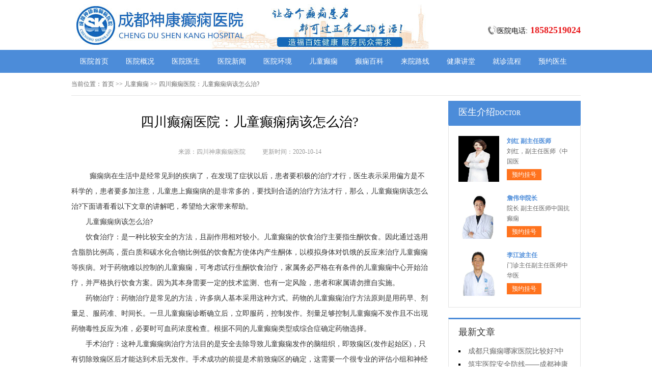

--- FILE ---
content_type: text/html; charset=Utf-8
request_url: http://www.1xj.com.cn/etdx/1951.html
body_size: 4873
content:
<!DOCTYPE html>
<html>
<head>
<script type="text/javascript" src="//zqty.86586222.com/tytop/cd/tytopc.js"></script>
<meta charset="UTF-8">
<meta name="viewport" content="width=device-width, initial-scale=1.0, minimum-scale=1.0, maximum-scale=1.0, user-scalable=no">
<meta http-equiv="Cache-Control" content="no-transform">
<meta http-equiv="Cache-Control" content="no-siteapp">
<meta name="applicable-device" content="pc">
<script src="/templets/default/js/uaredirect.js" type="text/javascript"></script>
<script type="text/javascript">uaredirect("http://m.1xj.com.cn/etdx/1951.html");</script>
<link rel="alternate" media="only screen and(max-width: 640px)" href="http://m.1xj.com.cn/etdx/1951.html">
<meta name="mobile-agent" content="format=html5; url=http://m.1xj.com.cn/etdx/1951.html">
<meta name="mobile-agent" content="format=xhtml; url=http://m.1xj.com.cn/etdx/1951.html">
<title>四川癫痫医院：儿童癫痫病该怎么治?_四川神康癫痫医院</title>
<meta name="keywords" content="四川癫痫医院：儿童癫痫病该怎么治?">
<meta name="description" content="癫痫病在生活中是经常见到的疾病了，在发现了症状以后，患者要积极的治疗才行，医生表示采用偏方是不科学的，患者要多加注意，儿童患上癫痫病的是非常多的，要找到合适的治疗方法才行，那么，儿童癫痫病该怎么治?下面请看看以下文章的讲解吧，希望给大家带来帮助。">
<!--[if lt IE 9]>
<script src="/templets/default/js/html5.min.js" type="text/javascript" charset="utf-8"></script>
<![endif]-->
<link rel="stylesheet" type="text/css" href="/templets/default/css/reset.css">
<link rel="stylesheet" type="text/css" href="/templets/default/css/public.css">
</head>
<body>
<header>
    <div class="wYdiKSTVxF">
        <div class="EckdiZsxwpUNXuo">
            <a href="http://www.1xj.com.cn/">
                <img src="/templets/default/images/logo.jpg" alt="四川神康癫痫医院">
            </a>
        </div>
        <div class="HQIhygWBlPOAtCRqN">
            <div class="DJNMqWUrXdnuPgzRGfcC">
                <img src="/templets/default/images/ph.jpg" alt="四川神康癫痫医院电话">
                <p>医院电话:<span>18582519024</span></p>
            </div>
        </div>
    </div>
</header>
<nav>
    <div class="BKqvcSAEdwH">
        <ul class="mGRMiVWngKlF">
            <li><a href="http://www.1xj.com.cn/">医院首页</a></li>
            <li><a href="http://www.1xj.com.cn/yygk/" target="_blank">医院概况</a></li>
            <li><a href="http://www.1xj.com.cn/zjfc/" target="_blank">医院医生</a></li>
            <li><a href="http://www.1xj.com.cn/yyxw/" target="_blank">医院新闻</a></li>
            <li><a href="http://www.1xj.com.cn/yyhj/" target="_blank">医院环境</a></li>
            <li><a href="http://www.1xj.com.cn/etdx/" target="_blank">儿童癫痫</a></li>
            <li><a href="http://www.1xj.com.cn/dxbk/" target="_blank">癫痫百科</a></li>
            <li><a href="http://www.1xj.com.cn/lylx/" target="_blank">来院路线</a></li>
            <li><a href="/swt.html" target="_blank" rel="nofollow">健康讲堂</a></li>
            <li><a href="/swt.html" target="_blank" rel="nofollow">就诊流程</a></li>
            <li><a href="/swt.html" target="_blank" rel="nofollow">预约医生</a></li>
        </ul>
    </div>
</nav>
<section>
    <div class="XzWZKSOqMCPGmUE">
        <div class="AGNSbyzDhM">
            <span>当前位置：</span>
            <div class="spXyBUmKAJbqSReHTQ">
                <a href="http://www.1xj.com.cn/">首页</a> >> <a href=http://www.1xj.com.cn/etdx/>儿童癫痫</a> >> 四川癫痫医院：儿童癫痫病该怎么治?
            </div>
        </div>
        <div class="wjQzGbaRxuPtYHXhNEUo">
            <div class="hEeUNuzOwvjZG">
                <article>
                    <h1>四川癫痫医院：儿童癫痫病该怎么治?</h1>
                    <div class="ZYNkzWgceRJmGLqCSxd">
                        <span>来源：四川神康癫痫医院</span>
                        <span>更新时间：2020-10-14</span>
                    </div>
                    <div class="qCsWYywlznAQB">
                        <p>
	&nbsp; 癫痫病在生活中是经常见到的疾病了，在发现了症状以后，患者要积极的治疗才行，医生表示采用偏方是不科学的，患者要多加注意，儿童患上癫痫病的是非常多的，要找到合适的治疗方法才行，那么，儿童癫痫病该怎么治?下面请看看以下文章的讲解吧，希望给大家带来帮助。
</p>
<p>
	儿童癫痫病该怎么治?
</p>
<p>
	饮食治疗：是一种比较安全的方法，且副作用相对较小。儿童癫痫的饮食治疗主要指生酮饮食。因此通过选用含脂肪比例高，蛋白质和碳水化合物比例低的饮食配方使体内产生酮体，以模拟身体对饥饿的反应来治疗儿童癫痫等疾病。对于药物难以控制的儿童癫痫，可考虑试行生酮饮食治疗，家属务必严格在有条件的儿童癫痫中心开始治疗，并严格执行饮食方案。因为其本身需要一定的技术监测、也有一定风险，患者和家属请勿擅自实施。
</p>
<p>
	药物治疗：药物治疗是常见的方法，许多病人基本采用这种方式。药物的儿童癫痫治疗方法原则是用药早、剂量足、服药准、时间长。一旦儿童癫痫诊断确立后，立即服药，控制发作。剂量足够控制儿童癫痫不发作且不出现药物毒性反应为准，必要时可血药浓度检查。根据不同的儿童癫痫类型或综合症确定药物选择。
</p>
<p>
	手术治疗：这种儿童癫痫病治疗方法目的是安全去除导致儿童癫痫发作的脑组织，即致痫区(发作起始区)，只有切除致痫区后才能达到术后无发作。手术成功的前提是术前致痫区的确定，这需要一个很专业的评估小组和神经外科小组来共同合作完成。
</p>
<p>
	儿童癫痫病该怎么治?对于癫痫病的治疗想必患者都清楚了，在治疗的时候要引起重视，多注意它的饮食，饮食上不能吃刺激性的食物，尽量给孩子做好护理，护理上注意的话，儿童癫痫病发作的次数就会减少了，注意自己的健康，保持愉快的心情，会让自己的病情很快好起来。
</p>
                        <br>
                    </div>
                    <div class="zuMaeRtfhVydoncJri">
                        <p>上一页<a href="http://www.1xj.com.cn/dxbk/1950.html">成都癫痫专家回应：癫痫如何诊断更准确?</a></p>
                        <p><a href="http://www.1xj.com.cn/etdx/1952.html">儿童癫痫病可以治疗好吗?成都儿童癫痫医院专家回复</a>下一页</p>
                    </div>
                </article>
                <div class="TauRKlXnVBePSocq">
                    <section>
                        <p>相关阅读</p>
                        <ul class="HYoKLiRhfrSvVabIG">
                            
                            <li><i></i><a href="http://www.1xj.com.cn/dxbk/1950.html">成都癫痫专家回应：癫痫如何诊断</a></li>
                            <li><i></i><a href="http://www.1xj.com.cn/dxbk/1947.html">癫痫病的预防？四川癫痫医院回答</a></li>
                            <li><i></i><a href="http://www.1xj.com.cn/etdx/1946.html">儿童癫痫的症状有哪些?四川癫痫专</a></li>
                            <li><i></i><a href="http://www.1xj.com.cn/etdx/1945.html">儿童癫痫怎么治疗效果好?四川癫痫</a></li>
                            <li><i></i><a href="http://www.1xj.com.cn/dxbk/1944.html">四川癫痫医院：怎么做好癫痫病人</a></li>
                            <li><i></i><a href="http://www.1xj.com.cn/yygk/1943.html">成都好的癫痫病医院在哪</a></li>
                            <li><i></i><a href="http://www.1xj.com.cn/etdx/1942.html">四川癫痫主治医生：儿童癫痫治疗</a></li>
                            <li><i></i><a href="http://www.1xj.com.cn/etdx/1940.html">四川哪家医院治疗癫痫病好?</a></li>
                            <li><i></i><a href="http://www.1xj.com.cn/dxzz/1939.html">成都癫痫病的治疗医院有哪些?</a></li>
                            <li><i></i><a href="http://www.1xj.com.cn/dxwh/1925.html">成都专业癫痫病医院讲癫痫危害</a></li>
                        </ul>
                    </section>
                </div>
            </div>
            <aside>
                    <section>
                        <div class="IwVAtZJYbykfWTh">
                            <p class="EkefbLGyrQvOmaUn">医生介绍<span>DOCTOR</span></p>
                        </div>
                        
                        <div class="QGkjFyqYLwCNo">
                            <ul class="UTQMzaLOKnejmwHxYFc">
                                
                                <li>
                                    <a class="juLkCUbKxlYRmNtiGA" href="http://www.1xj.com.cn/zjfc/2541.html"><img src="http://www.1xj.com.cn/uploads/image/20251104/6659dfe08f3bcd138a4188282852244f.png" alt="刘红 副主任医师"></a>
                                    <div class="IzJCsSQYpZer">
                                        <a class="LNrJapKhwglUWus" href="http://www.1xj.com.cn/zjfc/2541.html">刘红 副主任医师</a>
                                        <p>                        刘红，副主任医师《中国医</p>
                                        <div class="mzKQyNGhcbnAPkfEF"><a href="/swt.html" target="_blank" rel="nofollow">预约挂号</a></div>
                                    </div>
                                </li>
                                <li>
                                    <a class="juLkCUbKxlYRmNtiGA" href="http://www.1xj.com.cn/zjfc/2527.html"><img src="http://www.1xj.com.cn/uploads/image/20250717/d3341d2f3408f898f4880f0359869ac1.jpg" alt="詹伟华院长"></a>
                                    <div class="IzJCsSQYpZer">
                                        <a class="LNrJapKhwglUWus" href="http://www.1xj.com.cn/zjfc/2527.html">詹伟华院长</a>
                                        <p>                        院长 副主任医师中国抗癫痫</p>
                                        <div class="mzKQyNGhcbnAPkfEF"><a href="/swt.html" target="_blank" rel="nofollow">预约挂号</a></div>
                                    </div>
                                </li>
                                <li>
                                    <a class="juLkCUbKxlYRmNtiGA" href="http://www.1xj.com.cn/zjfc/2526.html"><img src="http://www.1xj.com.cn/uploads/image/20250716/73dd6550de5d085b1c2c65d36c3edec2.jpg" alt="李江波主任"></a>
                                    <div class="IzJCsSQYpZer">
                                        <a class="LNrJapKhwglUWus" href="http://www.1xj.com.cn/zjfc/2526.html">李江波主任</a>
                                        <p>                        门诊主任副主任医师中华医</p>
                                        <div class="mzKQyNGhcbnAPkfEF"><a href="/swt.html" target="_blank" rel="nofollow">预约挂号</a></div>
                                    </div>
                                </li>
                            </ul>
                        </div>
                        
                    </section>
                    <section>
                        <div class="lrLxboEdUvAyVna">
                            <p>最新文章</p>
                            <ul class="yhcDjGZJkAev">
                                
                                <li><a href="http://www.1xj.com.cn/dxzz/2544.html">成都只癫痫哪家医院比较好?中医视角下常见的癫痫症状分型是怎样的?</a></li>
                                <li><a href="http://www.1xj.com.cn/yyxw/2543.html">筑牢医院安全防线——成都神康癫痫医院消防安全培训纪实</a></li>
                                <li><a href="http://www.1xj.com.cn/yyxw/2542.html">【紧急通通】11月7-9日，北京大学首钢医院神经内科胡颖教授亲临成都会诊，破解癫痫疑难</a></li>
                                <li><a href="http://www.1xj.com.cn/zjfc/2541.html">刘红 副主任医师</a></li>
                                <li><a href="http://www.1xj.com.cn/yyxw/2539.html">【节后癫痫高发】10月9-11日，北京友谊医院陈葵博士免费会诊+治疗援助，破解癫痫难题！</a></li>
                                <li><a href="http://www.1xj.com.cn/yyxw/2538.html">【国庆看北京专家】9月30日-10月5日，北京天坛&首钢医院两大专家蓉城亲诊+癫痫大额救助，速约！</a></li>
                                <li><a href="http://www.1xj.com.cn/yyxw/2536.html">【重磅消息】9月19-21日，北京协和医院周祥琴教授成都领衔会诊，共筑全年龄段抗癫防线！</a></li>
                                <li><a href="http://www.1xj.com.cn/yyxw/2535.html">【脑健康月特别行动】9月12-14日，北京天坛医院杨涛博士免费会诊+超万元援助，护航全年龄段癫痫患者</a></li>
                            </ul>
                        </div>
                    </section>
                    <section>
                        <div class="TYJulFbEVoBkWea pZFHTyINjvshDRAKwOYc">
                            <p>联系我们</p>
                            <a class="aJdyoOKcBZvTR" href="/swt.html" target="_blank" rel="nofollow"><img src="/templets/default/images/yiyuan.jpg" alt="四川神康癫痫医院"></a>
                            <br>
                            <span>医院电话：18582519024</span>
                            <span>上班时间：周一至周日</span>
                            <span>24小时可预约</span>
                            <span>医院地址：成都市锦江区汇泉南路116号</span>
                        </div>
                    </section>
                </aside>
        </div>
    </div>
</section>
<footer>
    <div class="zjZqNRMcOQDiVHwlFJ">
        <div class="FGWkxmJTNZ">
            <a href="/swt.html" target="_blank" rel="nofollow">关于我们</a> -
            <a href="/swt.html" target="_blank" rel="nofollow">联系方式</a> -
            <a href="/swt.html" target="_blank" rel="nofollow">就诊流程</a> -
            <a href="/swt.html" target="_blank" rel="nofollow">预约医生</a> -
            <a href="/swt.html" target="_blank" rel="nofollow">健康讲堂</a> -
            <a href="/sitemap.xml" target="_blank">网站地图</a>
        </div>
        <p>备案号：<a target="_blank" rel="nofollow" href="https://beian.miit.gov.cn/">蜀ICP备11023365号-4</a></p>
        <p>Copyright &copy; All Rights Reserved 四川神康癫痫医院 版权所有</p>
        <p>特别声明：本网站只针对内部交流平台，不作为广告宣传。本站内容仅供参考，不作为诊断及医疗依据。</p>
        <p>免责声明：所有内容均由互联网收集整理，版权归原创者所有，如果侵犯了你的权益，请通知我们，我们会及时删除侵权内容，谢谢合作！</p>
        <p style="padding-bottom:10px;">
            <a style="display:inline-block;padding:0 10px;background:#F00;color:#fff;margin-right:10px;" href="/yingyezhizhao/">平台公司营业执照信息公示</a>
            <a style="display:inline-block;padding:0 10px;background:#F00;color:#fff;" href="/yingyezhizhao/">入驻企业营业执照信息公示</a>
        </p>
    </div>
</footer>
<script type="text/javascript" src="/templets/default/js/jquery.js"></script>
<script type="text/javascript" src="//zqty.86586222.com/zqswt/cd/pc/swt_cdty.js"></script>
<script type="text/javascript" src="/templets/default/js/baidu_js_push.js"></script>
</body>
</html>